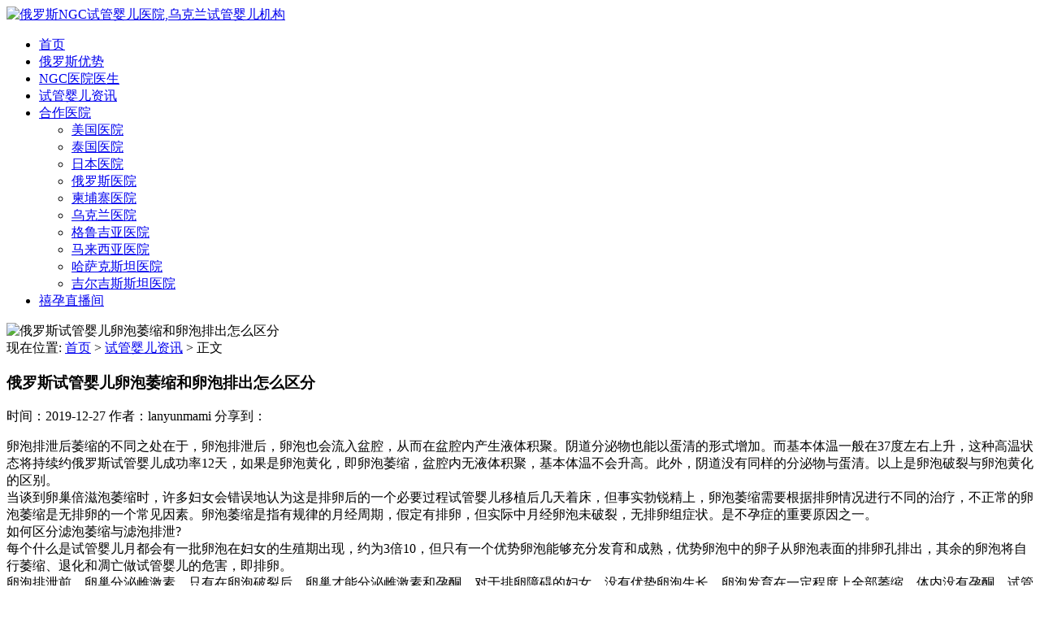

--- FILE ---
content_type: text/html; charset=UTF-8
request_url: https://www.ngc-ivf.com/archives/3165
body_size: 7071
content:
<!DOCTYPE html>
<html>
<head>
<link rel="icon" href="" type="image/x-icon" />
<link rel="shortcut icon" href="" type="image/x-icon" />
<meta charset="UTF-8">
<meta name="viewport" content="width=device-width, initial-scale=1">
<meta http-equiv="Cache-Control" content="no-transform" /> 
<meta http-equiv="Cache-Control" content="no-siteapp" />
<meta name="applicable-device" content="pc,mobile">
<meta http-equiv="X-UA-Compatible" content="IE=edge">
<title>俄罗斯试管婴儿卵泡萎缩和卵泡排出怎么区分 - 俄罗斯NGC试管婴儿医院,乌克兰试管婴儿机构</title>
<meta name="description" content="" />
<meta name="keywords" content="" />
<meta name='robots' content='max-image-preview:large' />
<link rel='stylesheet' id='wp-block-library-css' href='https://www.ngc-ivf.com/wp-includes/css/dist/block-library/style.min.css?ver=6.1.9' type='text/css' media='all' />
<link rel='stylesheet' id='classic-theme-styles-css' href='https://www.ngc-ivf.com/wp-includes/css/classic-themes.min.css?ver=1' type='text/css' media='all' />
<style id='global-styles-inline-css' type='text/css'>
body{--wp--preset--color--black: #000000;--wp--preset--color--cyan-bluish-gray: #abb8c3;--wp--preset--color--white: #ffffff;--wp--preset--color--pale-pink: #f78da7;--wp--preset--color--vivid-red: #cf2e2e;--wp--preset--color--luminous-vivid-orange: #ff6900;--wp--preset--color--luminous-vivid-amber: #fcb900;--wp--preset--color--light-green-cyan: #7bdcb5;--wp--preset--color--vivid-green-cyan: #00d084;--wp--preset--color--pale-cyan-blue: #8ed1fc;--wp--preset--color--vivid-cyan-blue: #0693e3;--wp--preset--color--vivid-purple: #9b51e0;--wp--preset--gradient--vivid-cyan-blue-to-vivid-purple: linear-gradient(135deg,rgba(6,147,227,1) 0%,rgb(155,81,224) 100%);--wp--preset--gradient--light-green-cyan-to-vivid-green-cyan: linear-gradient(135deg,rgb(122,220,180) 0%,rgb(0,208,130) 100%);--wp--preset--gradient--luminous-vivid-amber-to-luminous-vivid-orange: linear-gradient(135deg,rgba(252,185,0,1) 0%,rgba(255,105,0,1) 100%);--wp--preset--gradient--luminous-vivid-orange-to-vivid-red: linear-gradient(135deg,rgba(255,105,0,1) 0%,rgb(207,46,46) 100%);--wp--preset--gradient--very-light-gray-to-cyan-bluish-gray: linear-gradient(135deg,rgb(238,238,238) 0%,rgb(169,184,195) 100%);--wp--preset--gradient--cool-to-warm-spectrum: linear-gradient(135deg,rgb(74,234,220) 0%,rgb(151,120,209) 20%,rgb(207,42,186) 40%,rgb(238,44,130) 60%,rgb(251,105,98) 80%,rgb(254,248,76) 100%);--wp--preset--gradient--blush-light-purple: linear-gradient(135deg,rgb(255,206,236) 0%,rgb(152,150,240) 100%);--wp--preset--gradient--blush-bordeaux: linear-gradient(135deg,rgb(254,205,165) 0%,rgb(254,45,45) 50%,rgb(107,0,62) 100%);--wp--preset--gradient--luminous-dusk: linear-gradient(135deg,rgb(255,203,112) 0%,rgb(199,81,192) 50%,rgb(65,88,208) 100%);--wp--preset--gradient--pale-ocean: linear-gradient(135deg,rgb(255,245,203) 0%,rgb(182,227,212) 50%,rgb(51,167,181) 100%);--wp--preset--gradient--electric-grass: linear-gradient(135deg,rgb(202,248,128) 0%,rgb(113,206,126) 100%);--wp--preset--gradient--midnight: linear-gradient(135deg,rgb(2,3,129) 0%,rgb(40,116,252) 100%);--wp--preset--duotone--dark-grayscale: url('#wp-duotone-dark-grayscale');--wp--preset--duotone--grayscale: url('#wp-duotone-grayscale');--wp--preset--duotone--purple-yellow: url('#wp-duotone-purple-yellow');--wp--preset--duotone--blue-red: url('#wp-duotone-blue-red');--wp--preset--duotone--midnight: url('#wp-duotone-midnight');--wp--preset--duotone--magenta-yellow: url('#wp-duotone-magenta-yellow');--wp--preset--duotone--purple-green: url('#wp-duotone-purple-green');--wp--preset--duotone--blue-orange: url('#wp-duotone-blue-orange');--wp--preset--font-size--small: 13px;--wp--preset--font-size--medium: 20px;--wp--preset--font-size--large: 36px;--wp--preset--font-size--x-large: 42px;--wp--preset--spacing--20: 0.44rem;--wp--preset--spacing--30: 0.67rem;--wp--preset--spacing--40: 1rem;--wp--preset--spacing--50: 1.5rem;--wp--preset--spacing--60: 2.25rem;--wp--preset--spacing--70: 3.38rem;--wp--preset--spacing--80: 5.06rem;}:where(.is-layout-flex){gap: 0.5em;}body .is-layout-flow > .alignleft{float: left;margin-inline-start: 0;margin-inline-end: 2em;}body .is-layout-flow > .alignright{float: right;margin-inline-start: 2em;margin-inline-end: 0;}body .is-layout-flow > .aligncenter{margin-left: auto !important;margin-right: auto !important;}body .is-layout-constrained > .alignleft{float: left;margin-inline-start: 0;margin-inline-end: 2em;}body .is-layout-constrained > .alignright{float: right;margin-inline-start: 2em;margin-inline-end: 0;}body .is-layout-constrained > .aligncenter{margin-left: auto !important;margin-right: auto !important;}body .is-layout-constrained > :where(:not(.alignleft):not(.alignright):not(.alignfull)){max-width: var(--wp--style--global--content-size);margin-left: auto !important;margin-right: auto !important;}body .is-layout-constrained > .alignwide{max-width: var(--wp--style--global--wide-size);}body .is-layout-flex{display: flex;}body .is-layout-flex{flex-wrap: wrap;align-items: center;}body .is-layout-flex > *{margin: 0;}:where(.wp-block-columns.is-layout-flex){gap: 2em;}.has-black-color{color: var(--wp--preset--color--black) !important;}.has-cyan-bluish-gray-color{color: var(--wp--preset--color--cyan-bluish-gray) !important;}.has-white-color{color: var(--wp--preset--color--white) !important;}.has-pale-pink-color{color: var(--wp--preset--color--pale-pink) !important;}.has-vivid-red-color{color: var(--wp--preset--color--vivid-red) !important;}.has-luminous-vivid-orange-color{color: var(--wp--preset--color--luminous-vivid-orange) !important;}.has-luminous-vivid-amber-color{color: var(--wp--preset--color--luminous-vivid-amber) !important;}.has-light-green-cyan-color{color: var(--wp--preset--color--light-green-cyan) !important;}.has-vivid-green-cyan-color{color: var(--wp--preset--color--vivid-green-cyan) !important;}.has-pale-cyan-blue-color{color: var(--wp--preset--color--pale-cyan-blue) !important;}.has-vivid-cyan-blue-color{color: var(--wp--preset--color--vivid-cyan-blue) !important;}.has-vivid-purple-color{color: var(--wp--preset--color--vivid-purple) !important;}.has-black-background-color{background-color: var(--wp--preset--color--black) !important;}.has-cyan-bluish-gray-background-color{background-color: var(--wp--preset--color--cyan-bluish-gray) !important;}.has-white-background-color{background-color: var(--wp--preset--color--white) !important;}.has-pale-pink-background-color{background-color: var(--wp--preset--color--pale-pink) !important;}.has-vivid-red-background-color{background-color: var(--wp--preset--color--vivid-red) !important;}.has-luminous-vivid-orange-background-color{background-color: var(--wp--preset--color--luminous-vivid-orange) !important;}.has-luminous-vivid-amber-background-color{background-color: var(--wp--preset--color--luminous-vivid-amber) !important;}.has-light-green-cyan-background-color{background-color: var(--wp--preset--color--light-green-cyan) !important;}.has-vivid-green-cyan-background-color{background-color: var(--wp--preset--color--vivid-green-cyan) !important;}.has-pale-cyan-blue-background-color{background-color: var(--wp--preset--color--pale-cyan-blue) !important;}.has-vivid-cyan-blue-background-color{background-color: var(--wp--preset--color--vivid-cyan-blue) !important;}.has-vivid-purple-background-color{background-color: var(--wp--preset--color--vivid-purple) !important;}.has-black-border-color{border-color: var(--wp--preset--color--black) !important;}.has-cyan-bluish-gray-border-color{border-color: var(--wp--preset--color--cyan-bluish-gray) !important;}.has-white-border-color{border-color: var(--wp--preset--color--white) !important;}.has-pale-pink-border-color{border-color: var(--wp--preset--color--pale-pink) !important;}.has-vivid-red-border-color{border-color: var(--wp--preset--color--vivid-red) !important;}.has-luminous-vivid-orange-border-color{border-color: var(--wp--preset--color--luminous-vivid-orange) !important;}.has-luminous-vivid-amber-border-color{border-color: var(--wp--preset--color--luminous-vivid-amber) !important;}.has-light-green-cyan-border-color{border-color: var(--wp--preset--color--light-green-cyan) !important;}.has-vivid-green-cyan-border-color{border-color: var(--wp--preset--color--vivid-green-cyan) !important;}.has-pale-cyan-blue-border-color{border-color: var(--wp--preset--color--pale-cyan-blue) !important;}.has-vivid-cyan-blue-border-color{border-color: var(--wp--preset--color--vivid-cyan-blue) !important;}.has-vivid-purple-border-color{border-color: var(--wp--preset--color--vivid-purple) !important;}.has-vivid-cyan-blue-to-vivid-purple-gradient-background{background: var(--wp--preset--gradient--vivid-cyan-blue-to-vivid-purple) !important;}.has-light-green-cyan-to-vivid-green-cyan-gradient-background{background: var(--wp--preset--gradient--light-green-cyan-to-vivid-green-cyan) !important;}.has-luminous-vivid-amber-to-luminous-vivid-orange-gradient-background{background: var(--wp--preset--gradient--luminous-vivid-amber-to-luminous-vivid-orange) !important;}.has-luminous-vivid-orange-to-vivid-red-gradient-background{background: var(--wp--preset--gradient--luminous-vivid-orange-to-vivid-red) !important;}.has-very-light-gray-to-cyan-bluish-gray-gradient-background{background: var(--wp--preset--gradient--very-light-gray-to-cyan-bluish-gray) !important;}.has-cool-to-warm-spectrum-gradient-background{background: var(--wp--preset--gradient--cool-to-warm-spectrum) !important;}.has-blush-light-purple-gradient-background{background: var(--wp--preset--gradient--blush-light-purple) !important;}.has-blush-bordeaux-gradient-background{background: var(--wp--preset--gradient--blush-bordeaux) !important;}.has-luminous-dusk-gradient-background{background: var(--wp--preset--gradient--luminous-dusk) !important;}.has-pale-ocean-gradient-background{background: var(--wp--preset--gradient--pale-ocean) !important;}.has-electric-grass-gradient-background{background: var(--wp--preset--gradient--electric-grass) !important;}.has-midnight-gradient-background{background: var(--wp--preset--gradient--midnight) !important;}.has-small-font-size{font-size: var(--wp--preset--font-size--small) !important;}.has-medium-font-size{font-size: var(--wp--preset--font-size--medium) !important;}.has-large-font-size{font-size: var(--wp--preset--font-size--large) !important;}.has-x-large-font-size{font-size: var(--wp--preset--font-size--x-large) !important;}
.wp-block-navigation a:where(:not(.wp-element-button)){color: inherit;}
:where(.wp-block-columns.is-layout-flex){gap: 2em;}
.wp-block-pullquote{font-size: 1.5em;line-height: 1.6;}
</style>
<link rel='stylesheet' id='bootstrap-css' href='https://www.ngc-ivf.com/wp-content/themes/xsbrand/css/bootstrap.css?ver=6.1.9' type='text/css' media='all' />
<link rel='stylesheet' id='fancybox-css' href='https://www.ngc-ivf.com/wp-content/themes/xsbrand/css/jquery.fancybox.css?ver=6.1.9' type='text/css' media='all' />
<link rel='stylesheet' id='owl.carousel-css' href='https://www.ngc-ivf.com/wp-content/themes/xsbrand/css/owl.carousel.css?ver=6.1.9' type='text/css' media='all' />
<link rel='stylesheet' id='owl.theme.carousel-css' href='https://www.ngc-ivf.com/wp-content/themes/xsbrand/css/owl.theme.default.css?ver=6.1.9' type='text/css' media='all' />
<link rel='stylesheet' id='slicknav-css' href='https://www.ngc-ivf.com/wp-content/themes/xsbrand/css/slicknav.min.css?ver=6.1.9' type='text/css' media='all' />
<link rel='stylesheet' id='font-awesome-css' href='https://www.ngc-ivf.com/wp-content/themes/xsbrand/css/font-awesome.min.css?ver=1.0' type='text/css' media='all' />
<link rel='stylesheet' id='xs-style-css' href='https://www.ngc-ivf.com/wp-content/themes/xsbrand/style.css?ver=6.1.9' type='text/css' media='all' />
<link rel='stylesheet' id='wp-pagenavi-css' href='https://www.ngc-ivf.com/wp-content/plugins/wp-pagenavi/pagenavi-css.css?ver=2.70' type='text/css' media='all' />
<script type='text/javascript' src='https://www.ngc-ivf.com/wp-includes/js/jquery/jquery.min.js?ver=3.6.1' id='jquery-core-js'></script>
<script type='text/javascript' src='https://www.ngc-ivf.com/wp-includes/js/jquery/jquery-migrate.min.js?ver=3.3.2' id='jquery-migrate-js'></script>
<link rel="https://api.w.org/" href="https://www.ngc-ivf.com/wp-json/" /><link rel="alternate" type="application/json" href="https://www.ngc-ivf.com/wp-json/wp/v2/posts/3165" /><link rel="canonical" href="https://www.ngc-ivf.com/archives/3165" />
<link rel="alternate" type="application/json+oembed" href="https://www.ngc-ivf.com/wp-json/oembed/1.0/embed?url=https%3A%2F%2Fwww.ngc-ivf.com%2Farchives%2F3165" />
<link rel="alternate" type="text/xml+oembed" href="https://www.ngc-ivf.com/wp-json/oembed/1.0/embed?url=https%3A%2F%2Fwww.ngc-ivf.com%2Farchives%2F3165&#038;format=xml" />
</head>
<body class="post-template-default single single-post postid-3165 single-format-standard">
<div class="wrapper">
<header id="header">
<div class="container">
<div class="header-logo pull-left">
<a title="禧孕试管" class="logo-url" href="https://www.ngc-ivf.com"><img src="https://www.ngc-ivf.com/wp-content/uploads/2024/01/logo.jpg" alt="俄罗斯NGC试管婴儿医院,乌克兰试管婴儿机构" /></a>
</div>
<div class="header-menu pull-right">
<ul id="menu-%e5%af%bc%e8%88%aa" class="header-menu-con sf-menu"><li id="menu-item-256" class="menu-item menu-item-type-custom menu-item-object-custom menu-item-home menu-item-256"><a href="http://www.ngc-ivf.com/">首页</a></li>
<li id="menu-item-257" class="menu-item menu-item-type-post_type menu-item-object-page menu-item-257"><a href="https://www.ngc-ivf.com/youshi">俄罗斯优势</a></li>
<li id="menu-item-52814" class="menu-item menu-item-type-taxonomy menu-item-object-category menu-item-52814"><a href="https://www.ngc-ivf.com/archives/category/doc">NGC医院医生</a></li>
<li id="menu-item-258" class="menu-item menu-item-type-taxonomy menu-item-object-category current-post-ancestor current-menu-parent current-post-parent menu-item-258"><a href="https://www.ngc-ivf.com/archives/category/ivfnews">试管婴儿资讯</a></li>
<li id="menu-item-52809" class="menu-item menu-item-type-taxonomy menu-item-object-category menu-item-has-children menu-item-52809"><a href="https://www.ngc-ivf.com/archives/category/ivfhospital">合作医院</a>
<ul class="sub-menu">
	<li id="menu-item-53789" class="menu-item menu-item-type-taxonomy menu-item-object-category menu-item-53789"><a href="https://www.ngc-ivf.com/archives/category/american-hospital">美国医院</a></li>
	<li id="menu-item-53788" class="menu-item menu-item-type-taxonomy menu-item-object-category menu-item-53788"><a href="https://www.ngc-ivf.com/archives/category/thai-hospital">泰国医院</a></li>
	<li id="menu-item-53785" class="menu-item menu-item-type-taxonomy menu-item-object-category menu-item-53785"><a href="https://www.ngc-ivf.com/archives/category/japanese-hospital">日本医院</a></li>
	<li id="menu-item-53782" class="menu-item menu-item-type-taxonomy menu-item-object-category menu-item-53782"><a href="https://www.ngc-ivf.com/archives/category/russia-hospital">俄罗斯医院</a></li>
	<li id="menu-item-53786" class="menu-item menu-item-type-taxonomy menu-item-object-category menu-item-53786"><a href="https://www.ngc-ivf.com/archives/category/cambodia-hospital">柬埔寨医院</a></li>
	<li id="menu-item-53781" class="menu-item menu-item-type-taxonomy menu-item-object-category menu-item-53781"><a href="https://www.ngc-ivf.com/archives/category/ukrainian-hospital">乌克兰医院</a></li>
	<li id="menu-item-53787" class="menu-item menu-item-type-taxonomy menu-item-object-category menu-item-53787"><a href="https://www.ngc-ivf.com/archives/category/georgia-hospital">格鲁吉亚医院</a></li>
	<li id="menu-item-53790" class="menu-item menu-item-type-taxonomy menu-item-object-category menu-item-53790"><a href="https://www.ngc-ivf.com/archives/category/malaysian-hospital">马来西亚医院</a></li>
	<li id="menu-item-53784" class="menu-item menu-item-type-taxonomy menu-item-object-category menu-item-53784"><a href="https://www.ngc-ivf.com/archives/category/kazakhstan-hospital">哈萨克斯坦医院</a></li>
	<li id="menu-item-53783" class="menu-item menu-item-type-taxonomy menu-item-object-category menu-item-53783"><a href="https://www.ngc-ivf.com/archives/category/kyrgyzstan-hospital">吉尔吉斯斯坦医院</a></li>
</ul>
</li>
<li id="menu-item-51183" class="menu-item menu-item-type-custom menu-item-object-custom menu-item-51183"><a href="https://www.xiyun360.cn/archives/products/xiyunonline">禧孕直播间</a></li>
</ul></div>
<div id="slick-mobile-menu"></div>
</div>
</header>
<div class="text-center bg-info container-full">
<img src="https://www.ngc-ivf.com/wp-content/themes/xsbrand/images/banner.jpg" alt="俄罗斯试管婴儿卵泡萎缩和卵泡排出怎么区分">
</div><Section id="content">
<div class="container">
<div class="row">
<div class="col-md-9 col-sm-9 col-xs-12 content">
<nav  class="crumbs">现在位置: <a itemprop="breadcrumb" href="https://www.ngc-ivf.com">首页</a> > <a itemprop="breadcrumb" href="https://www.ngc-ivf.com/archives/category/ivfnews">试管婴儿资讯</a> > <span>正文</span></nav><article id="post-3165" class="post-3165 post type-post status-publish format-standard has-post-thumbnail hentry category-ivfnews">
<div class="single-header">
<h1>俄罗斯试管婴儿卵泡萎缩和卵泡排出怎么区分</h1>
<div class="single-meta">
<span class="time">时间：2019-12-27</span>
<span class="author hidden-xs">作者：lanyunmami</span>
<span class="bdsharebuttonbox"><span class="pull-left">分享到：</span><a href="#" class="bds_weixin" data-cmd="weixin" ></a><a href="#" class="bds_tsina" data-cmd="tsina"></a><a href="#" class="bds_qzone" data-cmd="qzone" ></a><a href="#" class="bds_sqq" data-cmd="sqq" ></a><a href="#" class="bds_more" data-cmd="more"></a></span>
<script>window._bd_share_config={"common":{"bdSnsKey":{},"bdText":"","bdMini":"2","bdMiniList":false,"bdPic":"","bdStyle":"1","bdSize":"24"},"share":{}};with(document)0[(getElementsByTagName('head')[0]||body).appendChild(createElement('script')).src='http://bdimg.share.baidu.com/static/api/js/share.js?v=89860593.js?cdnversion='+~(-new Date()/36e5)];</script>
</div>
</div>
<div class="entry-content">
<p>卵泡排泄后萎缩的不同之处在于，卵泡排泄后，卵泡也会流入盆腔，从而在盆腔内产生液体积聚。阴道分泌物也能以蛋清的形式增加。而基本体温一般在37度左右上升，这种高温状态将持续约<span class="ngc-ivf-84-mypl" data-mark="seo">俄罗斯试管婴儿成功率</span>12天，如果是卵泡黄化，即卵泡萎缩，盆腔内无液体积聚，基本体温不会升高。此外，阴道没有同样的分泌物与蛋清。以上是卵泡破裂与卵泡黄化的区别。<br />
当谈到卵<span class="ngc-ivf-159-mypl" data-mark="seo">巢倍滋</span>泡萎缩时，许多妇女会错误地认为这是排卵后的一个必要过程<span class="ngc-ivf-186-mypl" data-mark="seo">试管婴儿移植后几天着床</span>，但事实<span class="ngc-ivf-190-mypl" data-mark="seo">勃锐精</span>上，卵泡萎缩需要根据排卵情况进行不同的治疗，不正常的卵泡萎缩是无排卵的一个常见因素。卵泡萎缩是指有规律的月经周期，假定有排卵，但实际中月经卵泡未破裂，无排卵组症状。是不孕症的重要原因之一。<br />
如何区分滤泡萎缩与滤泡排泄?<br />
每个<span class="ngc-ivf-304-mypl" data-mark="seo">什么是试管婴儿</span>月都会有一批卵泡在妇女的生殖期出现，约为3倍10，但只有一个优势卵泡能够充分发育和成熟，优势卵泡中的卵子从卵泡表面的排卵孔排出，其余的卵泡将自行萎缩、退化和凋亡<span class="ngc-ivf-384-mypl" data-mark="seo">做试管婴儿的危害</span>，即排卵。<br />
卵泡排泄前，卵巢分泌雌激素，只有在卵泡破裂后，卵巢才能分泌雌激素和孕酮，对于排卵障碍的妇女，没有优势卵泡生长，卵泡发育在一定程度上全部萎缩。体内没有孕酮，<span class="ngc-ivf-468-mypl" data-mark="seo">试管婴儿成功率</span>所以这部分女性由于卵泡没有排泄和萎缩，临床表现为月<span class="ngc-ivf-493-mypl" data-mark="seo">试管婴儿对女性的伤害</span>经不<span class="ngc-ivf-495-mypl" data-mark="seo">试管婴儿的具体步骤</span>调、不孕等。<br />
卵<span class="ngc-ivf-504-mypl" data-mark="seo">试管婴儿怎么做</span>泡排<span class="ngc-ivf-506-mypl" data-mark="seo">贵阳医学院试管婴儿</span>泄后萎缩的不同之处在于，卵泡排泄后，卵泡也会流入盆腔，从而在盆腔内产生液体积<span class="ngc-ivf-544-mypl" data-mark="seo">做试管婴儿的流程</span>聚。阴道分泌物也能以蛋清的形式增加。而基本体温一般在37度左右上升，这种高温状态将持续约12天，如果是卵泡黄化，即卵泡萎缩，盆腔内无液体积聚，基本体温不会升高。</p>
 
</div>
</article><div class="single-info">
<div class="post-tags fl"></div>
<div class="fr">版权所有：https://www.ngc-ivf.com 转载请注明出处</div>
</div>
<nav id="nav-single" class="clearfix">
<div class="nav-previous">&laquo; <a href="https://www.ngc-ivf.com/archives/3163" rel="prev">影响俄罗斯第三代试管婴儿成功率的因素</a></div>
<div class="nav-next"><a href="https://www.ngc-ivf.com/archives/3167" rel="next">俄罗斯有试管婴儿的年龄限制吗？</a> &raquo;</div>
</nav>
</div>
<div class="col-md-3 col-sm-3 hidden-xs sidebar">

	 
	</div>
</div>
</div>
</section>
<section id="footer">
<div class="container">
<div class="row">
<div class="col-md-7 col-xs-12 col-sm-6">
<div class="link"><h3>友情链接</h3><ul><li><a href="https://www.ngc-ivf.com/archives/category/dna" title="DNA亲子鉴定">DNA亲子鉴定</a></li>
<li><a href="https://www.ngc-ivf.com/archives/category/hiv" title="HIV洗精">HIV洗精</a></li>
<li><a href="https://www.ngc-ivf.com" title="乌克兰试管婴儿">乌克兰试管婴儿</a></li>
<li><a href="https://www.ngc-ivf.com/archives/category/ukraineivf" title="乌克兰试管婴儿">乌克兰试管婴儿</a></li>
<li><a href="https://www.xiyun-ivf.com/" title="俄罗斯试管婴儿">俄罗斯试管婴儿</a></li>
<li><a href="https://www.ngc-ivf.com/archives/category/russiaivf" title="俄罗斯试管婴儿">俄罗斯试管婴儿</a></li>
<li><a href="https://www.xiyun360.com/" title="俄罗斯试管婴儿机构">俄罗斯试管婴儿机构</a></li>
<li><a href="https://www.ngc-ivf.com/archives/category/gy" title="公寓环境">公寓环境</a></li>
<li><a href="https://www.lxsone.com/">加拿大移民</a></li>
<li><a href="https://www.taiwan-egg.com/" title="台湾爱心妈妈网">台湾爱心妈妈网</a></li>
<li><a href="https://www.ngc-ivf.com/archives/category/taiwanivf" title=" 台湾试管婴儿">台湾试管婴儿</a></li>
<li><a href="https://www.ngc-ivf.com/archives/category/taiwanivf" title="台湾试管婴儿">台湾试管婴儿</a></li>
<li><a href="https://www.skyfert.com/" title="吉尔吉斯斯坦试管婴儿">吉尔吉斯斯坦试管婴儿</a></li>
<li><a href="https://www.zrhea.com/" title="同性试管婴儿">同性试管婴儿</a></li>
<li><a href="https://www.ngc-ivf.com/archives/category/pregnancy" title="备孕">备孕</a></li>
<li><a href="https://www.ngc-ivf.com/archives/category/japanivf" title="日本试管婴儿">日本试管婴儿</a></li>
<li><a href="https://www.ngc-ivf.com/archives/category/cambodiaivf" title="柬埔寨试管婴儿">柬埔寨试管婴儿</a></li>
<li><a href="https://www.ava-peter.com/" title="格鲁吉亚试管婴儿">格鲁吉亚试管婴儿</a></li>
<li><a href="https://www.ngc-ivf.com/archives/category/georgianivf" title="格鲁吉亚试管婴儿">格鲁吉亚试管婴儿</a></li>
<li><a href="https://www.xyfertility.com" title="泰国试管婴儿">泰国试管婴儿</a></li>
<li><a href="https://www.ngc-ivf.com/archives/category/thailandivf" title="泰国试管婴儿">泰国试管婴儿</a></li>
<li><a href="http://www.docibox.com/" title="海豚影像">海豚影像</a></li>
<li><a href="https://www.xiyun360.cn/" title="禧孕">禧孕</a></li>
<li><a href="http://www.ngc-ivf.com/sitemap.xml" title="网站地图">网站地图</a></li>
<li><a href="https://www.ngc-ivf.com/archives/category/usainsurance" title="美国保险">美国保险</a></li>
<li><a href="https://www.xiyun-usa.com" title=" 美国试管婴儿">美国试管婴儿</a></li>
<li><a href="https://www.ngc-ivf.com/archives/category/usaivf" title="美国试管婴儿">美国试管婴儿</a></li>
<li><a href="https://www.ngc-ivf.com/archives/category/ivf" title="试管婴儿">试管婴儿</a></li>
<li><a href="https://www.ngc-ivf.com/archives/category/doc" title="试管婴儿医生">试管婴儿医生</a></li>
<li><a href="https://www.ngc-ivf.com/archives/category/ivfhospital" title="试管婴儿医院">试管婴儿医院</a></li>
<li><a href="https://www.ngc-ivf.com/archives/category/case" title="试管婴儿案例">试管婴儿案例</a></li>
<li><a href="https://www.ngc-ivf.com/archives/category/case2" title="试管婴儿案例2">试管婴儿案例2</a></li>
<li><a href="https://www.ngc-ivf.com/archives/category/case3" title="试管婴儿案例3">试管婴儿案例3</a></li>
<li><a href="https://www.ngc-ivf.com/archives/category/encyclopedia" title="试管婴儿百科">试管婴儿百科</a></li>
<li><a href="https://www.ngc-ivf.com/archives/category/ivfnews" title="试管婴儿资讯">试管婴儿资讯</a></li>
<li><a href="https://www.jqym188.com/" title="金侨移民">金侨移民</a></li>
<li><a href="https://www.ngc-ivf.com/archives/category/hkivf" title="香港试管婴儿">香港试管婴儿</a></li>
<li><a href="https://www.ngc-ivf.com/archives/category/malaysianivf" title="马来西亚试管婴儿">马来西亚试管婴儿</a></li>
</ul></div>
<div class="copyr">
<p>Copyright © 2026 <a href="https://www.ngc-ivf.com">俄罗斯NGC试管婴儿医院,乌克兰试管婴儿机构</a> All Rights Reserved <a target="_blank" href="http://www.beian.miit.gov.cn/" rel="nofollow"></a></p>
</div>
</div>
<div class="col-md-5 col-sm-6 hidden-xs">
<div class="sns clearfix">
<a href="https://www.ngc-ivf.com/sitemap.html"  target="_blank"><i class="fa fa-sitemap"></i></a>
<a href=""  target="_blank" rel="nofollow"><i class="fa fa-weibo"></i></a> 
<a rel="nofollow" target="_blank" href="http://wpa.qq.com/msgrd?v=3&amp;uin=2385717482&amp;site=qq&amp;menu=yes"><i class="fa fa-qq"></i></a> 
<a href="javascript:void(0);"  class="wechat"><i class="fa fa-wechat"></i>
<div class="img-wechat" style="display: none;"><img src="
https://www.ngc-ivf.com/wp-content/uploads/2024/01/xiyun360.com_2017-09-12_10-56-43.jpg" alt="扫一扫"><span class="text">扫一扫 有惊喜</span></div>
</a> 
</div>
<div class="btm-search">
<form class="pull-right" method="get" action="https://www.ngc-ivf.com" >
<input type="text" name="s" class="text" autocomplete="off"  placeholder="输入搜索内容...">
<button class="btn-search"> <i class="fa fa-search"></i></button>
</form>
</div>
</div>
</div>
</div>
</section>
<script type='text/javascript' src='https://www.ngc-ivf.com/wp-content/themes/xsbrand/js/bootstrap.min.js?ver=6.1.9' id='bootstrap-js'></script>
<script type='text/javascript' src='https://www.ngc-ivf.com/wp-content/themes/xsbrand/js/superfish.js?ver=6.1.9' id='superfish-js'></script>
<script type='text/javascript' src='https://www.ngc-ivf.com/wp-content/themes/xsbrand/js/jquery.slicknav.js?ver=6.1.9' id='slicknav-js'></script>
<script type='text/javascript' src='https://www.ngc-ivf.com/wp-content/themes/xsbrand/js/modernizr.js?ver=6.1.9' id='modernizr-js'></script>
<script type='text/javascript' src='https://www.ngc-ivf.com/wp-content/themes/xsbrand/js/html5.js?ver=6.1.9' id='html5-js'></script>
<script type='text/javascript' src='https://www.ngc-ivf.com/wp-content/themes/xsbrand/js/owl.carousel.js?ver=6.1.9' id='carousel-js'></script>
<script type='text/javascript' src='https://www.ngc-ivf.com/wp-content/themes/xsbrand/js/xs.js?ver=20180505' id='xs-js'></script>
</body>
</html>